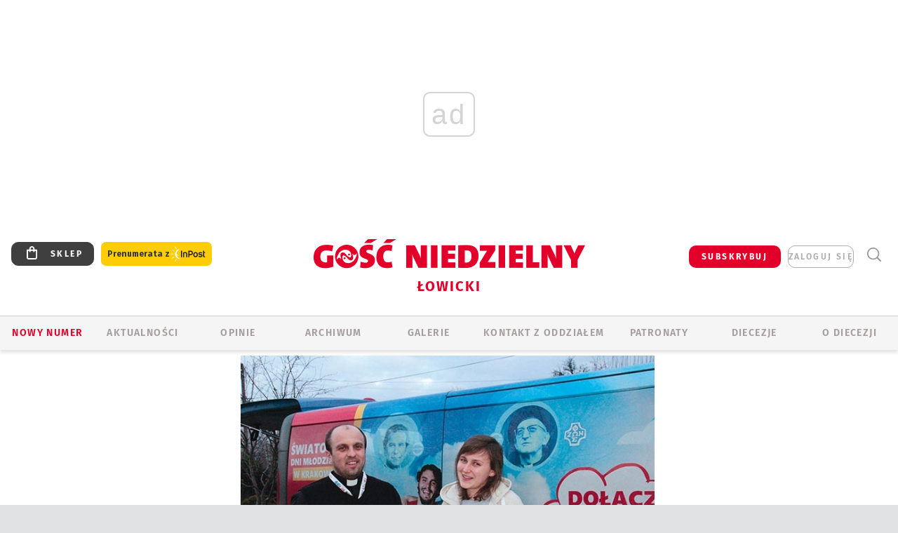

--- FILE ---
content_type: text/html; charset=utf-8
request_url: https://www.google.com/recaptcha/api2/anchor?ar=1&k=6LfKq5UUAAAAAMU4Rd1_l_MKSJAizQb5Mk_8bFA_&co=aHR0cHM6Ly9sb3dpY3ouZ29zYy5wbDo0NDM.&hl=en&v=7gg7H51Q-naNfhmCP3_R47ho&size=invisible&anchor-ms=20000&execute-ms=30000&cb=7jm7q1eeor8h
body_size: 48353
content:
<!DOCTYPE HTML><html dir="ltr" lang="en"><head><meta http-equiv="Content-Type" content="text/html; charset=UTF-8">
<meta http-equiv="X-UA-Compatible" content="IE=edge">
<title>reCAPTCHA</title>
<style type="text/css">
/* cyrillic-ext */
@font-face {
  font-family: 'Roboto';
  font-style: normal;
  font-weight: 400;
  font-stretch: 100%;
  src: url(//fonts.gstatic.com/s/roboto/v48/KFO7CnqEu92Fr1ME7kSn66aGLdTylUAMa3GUBHMdazTgWw.woff2) format('woff2');
  unicode-range: U+0460-052F, U+1C80-1C8A, U+20B4, U+2DE0-2DFF, U+A640-A69F, U+FE2E-FE2F;
}
/* cyrillic */
@font-face {
  font-family: 'Roboto';
  font-style: normal;
  font-weight: 400;
  font-stretch: 100%;
  src: url(//fonts.gstatic.com/s/roboto/v48/KFO7CnqEu92Fr1ME7kSn66aGLdTylUAMa3iUBHMdazTgWw.woff2) format('woff2');
  unicode-range: U+0301, U+0400-045F, U+0490-0491, U+04B0-04B1, U+2116;
}
/* greek-ext */
@font-face {
  font-family: 'Roboto';
  font-style: normal;
  font-weight: 400;
  font-stretch: 100%;
  src: url(//fonts.gstatic.com/s/roboto/v48/KFO7CnqEu92Fr1ME7kSn66aGLdTylUAMa3CUBHMdazTgWw.woff2) format('woff2');
  unicode-range: U+1F00-1FFF;
}
/* greek */
@font-face {
  font-family: 'Roboto';
  font-style: normal;
  font-weight: 400;
  font-stretch: 100%;
  src: url(//fonts.gstatic.com/s/roboto/v48/KFO7CnqEu92Fr1ME7kSn66aGLdTylUAMa3-UBHMdazTgWw.woff2) format('woff2');
  unicode-range: U+0370-0377, U+037A-037F, U+0384-038A, U+038C, U+038E-03A1, U+03A3-03FF;
}
/* math */
@font-face {
  font-family: 'Roboto';
  font-style: normal;
  font-weight: 400;
  font-stretch: 100%;
  src: url(//fonts.gstatic.com/s/roboto/v48/KFO7CnqEu92Fr1ME7kSn66aGLdTylUAMawCUBHMdazTgWw.woff2) format('woff2');
  unicode-range: U+0302-0303, U+0305, U+0307-0308, U+0310, U+0312, U+0315, U+031A, U+0326-0327, U+032C, U+032F-0330, U+0332-0333, U+0338, U+033A, U+0346, U+034D, U+0391-03A1, U+03A3-03A9, U+03B1-03C9, U+03D1, U+03D5-03D6, U+03F0-03F1, U+03F4-03F5, U+2016-2017, U+2034-2038, U+203C, U+2040, U+2043, U+2047, U+2050, U+2057, U+205F, U+2070-2071, U+2074-208E, U+2090-209C, U+20D0-20DC, U+20E1, U+20E5-20EF, U+2100-2112, U+2114-2115, U+2117-2121, U+2123-214F, U+2190, U+2192, U+2194-21AE, U+21B0-21E5, U+21F1-21F2, U+21F4-2211, U+2213-2214, U+2216-22FF, U+2308-230B, U+2310, U+2319, U+231C-2321, U+2336-237A, U+237C, U+2395, U+239B-23B7, U+23D0, U+23DC-23E1, U+2474-2475, U+25AF, U+25B3, U+25B7, U+25BD, U+25C1, U+25CA, U+25CC, U+25FB, U+266D-266F, U+27C0-27FF, U+2900-2AFF, U+2B0E-2B11, U+2B30-2B4C, U+2BFE, U+3030, U+FF5B, U+FF5D, U+1D400-1D7FF, U+1EE00-1EEFF;
}
/* symbols */
@font-face {
  font-family: 'Roboto';
  font-style: normal;
  font-weight: 400;
  font-stretch: 100%;
  src: url(//fonts.gstatic.com/s/roboto/v48/KFO7CnqEu92Fr1ME7kSn66aGLdTylUAMaxKUBHMdazTgWw.woff2) format('woff2');
  unicode-range: U+0001-000C, U+000E-001F, U+007F-009F, U+20DD-20E0, U+20E2-20E4, U+2150-218F, U+2190, U+2192, U+2194-2199, U+21AF, U+21E6-21F0, U+21F3, U+2218-2219, U+2299, U+22C4-22C6, U+2300-243F, U+2440-244A, U+2460-24FF, U+25A0-27BF, U+2800-28FF, U+2921-2922, U+2981, U+29BF, U+29EB, U+2B00-2BFF, U+4DC0-4DFF, U+FFF9-FFFB, U+10140-1018E, U+10190-1019C, U+101A0, U+101D0-101FD, U+102E0-102FB, U+10E60-10E7E, U+1D2C0-1D2D3, U+1D2E0-1D37F, U+1F000-1F0FF, U+1F100-1F1AD, U+1F1E6-1F1FF, U+1F30D-1F30F, U+1F315, U+1F31C, U+1F31E, U+1F320-1F32C, U+1F336, U+1F378, U+1F37D, U+1F382, U+1F393-1F39F, U+1F3A7-1F3A8, U+1F3AC-1F3AF, U+1F3C2, U+1F3C4-1F3C6, U+1F3CA-1F3CE, U+1F3D4-1F3E0, U+1F3ED, U+1F3F1-1F3F3, U+1F3F5-1F3F7, U+1F408, U+1F415, U+1F41F, U+1F426, U+1F43F, U+1F441-1F442, U+1F444, U+1F446-1F449, U+1F44C-1F44E, U+1F453, U+1F46A, U+1F47D, U+1F4A3, U+1F4B0, U+1F4B3, U+1F4B9, U+1F4BB, U+1F4BF, U+1F4C8-1F4CB, U+1F4D6, U+1F4DA, U+1F4DF, U+1F4E3-1F4E6, U+1F4EA-1F4ED, U+1F4F7, U+1F4F9-1F4FB, U+1F4FD-1F4FE, U+1F503, U+1F507-1F50B, U+1F50D, U+1F512-1F513, U+1F53E-1F54A, U+1F54F-1F5FA, U+1F610, U+1F650-1F67F, U+1F687, U+1F68D, U+1F691, U+1F694, U+1F698, U+1F6AD, U+1F6B2, U+1F6B9-1F6BA, U+1F6BC, U+1F6C6-1F6CF, U+1F6D3-1F6D7, U+1F6E0-1F6EA, U+1F6F0-1F6F3, U+1F6F7-1F6FC, U+1F700-1F7FF, U+1F800-1F80B, U+1F810-1F847, U+1F850-1F859, U+1F860-1F887, U+1F890-1F8AD, U+1F8B0-1F8BB, U+1F8C0-1F8C1, U+1F900-1F90B, U+1F93B, U+1F946, U+1F984, U+1F996, U+1F9E9, U+1FA00-1FA6F, U+1FA70-1FA7C, U+1FA80-1FA89, U+1FA8F-1FAC6, U+1FACE-1FADC, U+1FADF-1FAE9, U+1FAF0-1FAF8, U+1FB00-1FBFF;
}
/* vietnamese */
@font-face {
  font-family: 'Roboto';
  font-style: normal;
  font-weight: 400;
  font-stretch: 100%;
  src: url(//fonts.gstatic.com/s/roboto/v48/KFO7CnqEu92Fr1ME7kSn66aGLdTylUAMa3OUBHMdazTgWw.woff2) format('woff2');
  unicode-range: U+0102-0103, U+0110-0111, U+0128-0129, U+0168-0169, U+01A0-01A1, U+01AF-01B0, U+0300-0301, U+0303-0304, U+0308-0309, U+0323, U+0329, U+1EA0-1EF9, U+20AB;
}
/* latin-ext */
@font-face {
  font-family: 'Roboto';
  font-style: normal;
  font-weight: 400;
  font-stretch: 100%;
  src: url(//fonts.gstatic.com/s/roboto/v48/KFO7CnqEu92Fr1ME7kSn66aGLdTylUAMa3KUBHMdazTgWw.woff2) format('woff2');
  unicode-range: U+0100-02BA, U+02BD-02C5, U+02C7-02CC, U+02CE-02D7, U+02DD-02FF, U+0304, U+0308, U+0329, U+1D00-1DBF, U+1E00-1E9F, U+1EF2-1EFF, U+2020, U+20A0-20AB, U+20AD-20C0, U+2113, U+2C60-2C7F, U+A720-A7FF;
}
/* latin */
@font-face {
  font-family: 'Roboto';
  font-style: normal;
  font-weight: 400;
  font-stretch: 100%;
  src: url(//fonts.gstatic.com/s/roboto/v48/KFO7CnqEu92Fr1ME7kSn66aGLdTylUAMa3yUBHMdazQ.woff2) format('woff2');
  unicode-range: U+0000-00FF, U+0131, U+0152-0153, U+02BB-02BC, U+02C6, U+02DA, U+02DC, U+0304, U+0308, U+0329, U+2000-206F, U+20AC, U+2122, U+2191, U+2193, U+2212, U+2215, U+FEFF, U+FFFD;
}
/* cyrillic-ext */
@font-face {
  font-family: 'Roboto';
  font-style: normal;
  font-weight: 500;
  font-stretch: 100%;
  src: url(//fonts.gstatic.com/s/roboto/v48/KFO7CnqEu92Fr1ME7kSn66aGLdTylUAMa3GUBHMdazTgWw.woff2) format('woff2');
  unicode-range: U+0460-052F, U+1C80-1C8A, U+20B4, U+2DE0-2DFF, U+A640-A69F, U+FE2E-FE2F;
}
/* cyrillic */
@font-face {
  font-family: 'Roboto';
  font-style: normal;
  font-weight: 500;
  font-stretch: 100%;
  src: url(//fonts.gstatic.com/s/roboto/v48/KFO7CnqEu92Fr1ME7kSn66aGLdTylUAMa3iUBHMdazTgWw.woff2) format('woff2');
  unicode-range: U+0301, U+0400-045F, U+0490-0491, U+04B0-04B1, U+2116;
}
/* greek-ext */
@font-face {
  font-family: 'Roboto';
  font-style: normal;
  font-weight: 500;
  font-stretch: 100%;
  src: url(//fonts.gstatic.com/s/roboto/v48/KFO7CnqEu92Fr1ME7kSn66aGLdTylUAMa3CUBHMdazTgWw.woff2) format('woff2');
  unicode-range: U+1F00-1FFF;
}
/* greek */
@font-face {
  font-family: 'Roboto';
  font-style: normal;
  font-weight: 500;
  font-stretch: 100%;
  src: url(//fonts.gstatic.com/s/roboto/v48/KFO7CnqEu92Fr1ME7kSn66aGLdTylUAMa3-UBHMdazTgWw.woff2) format('woff2');
  unicode-range: U+0370-0377, U+037A-037F, U+0384-038A, U+038C, U+038E-03A1, U+03A3-03FF;
}
/* math */
@font-face {
  font-family: 'Roboto';
  font-style: normal;
  font-weight: 500;
  font-stretch: 100%;
  src: url(//fonts.gstatic.com/s/roboto/v48/KFO7CnqEu92Fr1ME7kSn66aGLdTylUAMawCUBHMdazTgWw.woff2) format('woff2');
  unicode-range: U+0302-0303, U+0305, U+0307-0308, U+0310, U+0312, U+0315, U+031A, U+0326-0327, U+032C, U+032F-0330, U+0332-0333, U+0338, U+033A, U+0346, U+034D, U+0391-03A1, U+03A3-03A9, U+03B1-03C9, U+03D1, U+03D5-03D6, U+03F0-03F1, U+03F4-03F5, U+2016-2017, U+2034-2038, U+203C, U+2040, U+2043, U+2047, U+2050, U+2057, U+205F, U+2070-2071, U+2074-208E, U+2090-209C, U+20D0-20DC, U+20E1, U+20E5-20EF, U+2100-2112, U+2114-2115, U+2117-2121, U+2123-214F, U+2190, U+2192, U+2194-21AE, U+21B0-21E5, U+21F1-21F2, U+21F4-2211, U+2213-2214, U+2216-22FF, U+2308-230B, U+2310, U+2319, U+231C-2321, U+2336-237A, U+237C, U+2395, U+239B-23B7, U+23D0, U+23DC-23E1, U+2474-2475, U+25AF, U+25B3, U+25B7, U+25BD, U+25C1, U+25CA, U+25CC, U+25FB, U+266D-266F, U+27C0-27FF, U+2900-2AFF, U+2B0E-2B11, U+2B30-2B4C, U+2BFE, U+3030, U+FF5B, U+FF5D, U+1D400-1D7FF, U+1EE00-1EEFF;
}
/* symbols */
@font-face {
  font-family: 'Roboto';
  font-style: normal;
  font-weight: 500;
  font-stretch: 100%;
  src: url(//fonts.gstatic.com/s/roboto/v48/KFO7CnqEu92Fr1ME7kSn66aGLdTylUAMaxKUBHMdazTgWw.woff2) format('woff2');
  unicode-range: U+0001-000C, U+000E-001F, U+007F-009F, U+20DD-20E0, U+20E2-20E4, U+2150-218F, U+2190, U+2192, U+2194-2199, U+21AF, U+21E6-21F0, U+21F3, U+2218-2219, U+2299, U+22C4-22C6, U+2300-243F, U+2440-244A, U+2460-24FF, U+25A0-27BF, U+2800-28FF, U+2921-2922, U+2981, U+29BF, U+29EB, U+2B00-2BFF, U+4DC0-4DFF, U+FFF9-FFFB, U+10140-1018E, U+10190-1019C, U+101A0, U+101D0-101FD, U+102E0-102FB, U+10E60-10E7E, U+1D2C0-1D2D3, U+1D2E0-1D37F, U+1F000-1F0FF, U+1F100-1F1AD, U+1F1E6-1F1FF, U+1F30D-1F30F, U+1F315, U+1F31C, U+1F31E, U+1F320-1F32C, U+1F336, U+1F378, U+1F37D, U+1F382, U+1F393-1F39F, U+1F3A7-1F3A8, U+1F3AC-1F3AF, U+1F3C2, U+1F3C4-1F3C6, U+1F3CA-1F3CE, U+1F3D4-1F3E0, U+1F3ED, U+1F3F1-1F3F3, U+1F3F5-1F3F7, U+1F408, U+1F415, U+1F41F, U+1F426, U+1F43F, U+1F441-1F442, U+1F444, U+1F446-1F449, U+1F44C-1F44E, U+1F453, U+1F46A, U+1F47D, U+1F4A3, U+1F4B0, U+1F4B3, U+1F4B9, U+1F4BB, U+1F4BF, U+1F4C8-1F4CB, U+1F4D6, U+1F4DA, U+1F4DF, U+1F4E3-1F4E6, U+1F4EA-1F4ED, U+1F4F7, U+1F4F9-1F4FB, U+1F4FD-1F4FE, U+1F503, U+1F507-1F50B, U+1F50D, U+1F512-1F513, U+1F53E-1F54A, U+1F54F-1F5FA, U+1F610, U+1F650-1F67F, U+1F687, U+1F68D, U+1F691, U+1F694, U+1F698, U+1F6AD, U+1F6B2, U+1F6B9-1F6BA, U+1F6BC, U+1F6C6-1F6CF, U+1F6D3-1F6D7, U+1F6E0-1F6EA, U+1F6F0-1F6F3, U+1F6F7-1F6FC, U+1F700-1F7FF, U+1F800-1F80B, U+1F810-1F847, U+1F850-1F859, U+1F860-1F887, U+1F890-1F8AD, U+1F8B0-1F8BB, U+1F8C0-1F8C1, U+1F900-1F90B, U+1F93B, U+1F946, U+1F984, U+1F996, U+1F9E9, U+1FA00-1FA6F, U+1FA70-1FA7C, U+1FA80-1FA89, U+1FA8F-1FAC6, U+1FACE-1FADC, U+1FADF-1FAE9, U+1FAF0-1FAF8, U+1FB00-1FBFF;
}
/* vietnamese */
@font-face {
  font-family: 'Roboto';
  font-style: normal;
  font-weight: 500;
  font-stretch: 100%;
  src: url(//fonts.gstatic.com/s/roboto/v48/KFO7CnqEu92Fr1ME7kSn66aGLdTylUAMa3OUBHMdazTgWw.woff2) format('woff2');
  unicode-range: U+0102-0103, U+0110-0111, U+0128-0129, U+0168-0169, U+01A0-01A1, U+01AF-01B0, U+0300-0301, U+0303-0304, U+0308-0309, U+0323, U+0329, U+1EA0-1EF9, U+20AB;
}
/* latin-ext */
@font-face {
  font-family: 'Roboto';
  font-style: normal;
  font-weight: 500;
  font-stretch: 100%;
  src: url(//fonts.gstatic.com/s/roboto/v48/KFO7CnqEu92Fr1ME7kSn66aGLdTylUAMa3KUBHMdazTgWw.woff2) format('woff2');
  unicode-range: U+0100-02BA, U+02BD-02C5, U+02C7-02CC, U+02CE-02D7, U+02DD-02FF, U+0304, U+0308, U+0329, U+1D00-1DBF, U+1E00-1E9F, U+1EF2-1EFF, U+2020, U+20A0-20AB, U+20AD-20C0, U+2113, U+2C60-2C7F, U+A720-A7FF;
}
/* latin */
@font-face {
  font-family: 'Roboto';
  font-style: normal;
  font-weight: 500;
  font-stretch: 100%;
  src: url(//fonts.gstatic.com/s/roboto/v48/KFO7CnqEu92Fr1ME7kSn66aGLdTylUAMa3yUBHMdazQ.woff2) format('woff2');
  unicode-range: U+0000-00FF, U+0131, U+0152-0153, U+02BB-02BC, U+02C6, U+02DA, U+02DC, U+0304, U+0308, U+0329, U+2000-206F, U+20AC, U+2122, U+2191, U+2193, U+2212, U+2215, U+FEFF, U+FFFD;
}
/* cyrillic-ext */
@font-face {
  font-family: 'Roboto';
  font-style: normal;
  font-weight: 900;
  font-stretch: 100%;
  src: url(//fonts.gstatic.com/s/roboto/v48/KFO7CnqEu92Fr1ME7kSn66aGLdTylUAMa3GUBHMdazTgWw.woff2) format('woff2');
  unicode-range: U+0460-052F, U+1C80-1C8A, U+20B4, U+2DE0-2DFF, U+A640-A69F, U+FE2E-FE2F;
}
/* cyrillic */
@font-face {
  font-family: 'Roboto';
  font-style: normal;
  font-weight: 900;
  font-stretch: 100%;
  src: url(//fonts.gstatic.com/s/roboto/v48/KFO7CnqEu92Fr1ME7kSn66aGLdTylUAMa3iUBHMdazTgWw.woff2) format('woff2');
  unicode-range: U+0301, U+0400-045F, U+0490-0491, U+04B0-04B1, U+2116;
}
/* greek-ext */
@font-face {
  font-family: 'Roboto';
  font-style: normal;
  font-weight: 900;
  font-stretch: 100%;
  src: url(//fonts.gstatic.com/s/roboto/v48/KFO7CnqEu92Fr1ME7kSn66aGLdTylUAMa3CUBHMdazTgWw.woff2) format('woff2');
  unicode-range: U+1F00-1FFF;
}
/* greek */
@font-face {
  font-family: 'Roboto';
  font-style: normal;
  font-weight: 900;
  font-stretch: 100%;
  src: url(//fonts.gstatic.com/s/roboto/v48/KFO7CnqEu92Fr1ME7kSn66aGLdTylUAMa3-UBHMdazTgWw.woff2) format('woff2');
  unicode-range: U+0370-0377, U+037A-037F, U+0384-038A, U+038C, U+038E-03A1, U+03A3-03FF;
}
/* math */
@font-face {
  font-family: 'Roboto';
  font-style: normal;
  font-weight: 900;
  font-stretch: 100%;
  src: url(//fonts.gstatic.com/s/roboto/v48/KFO7CnqEu92Fr1ME7kSn66aGLdTylUAMawCUBHMdazTgWw.woff2) format('woff2');
  unicode-range: U+0302-0303, U+0305, U+0307-0308, U+0310, U+0312, U+0315, U+031A, U+0326-0327, U+032C, U+032F-0330, U+0332-0333, U+0338, U+033A, U+0346, U+034D, U+0391-03A1, U+03A3-03A9, U+03B1-03C9, U+03D1, U+03D5-03D6, U+03F0-03F1, U+03F4-03F5, U+2016-2017, U+2034-2038, U+203C, U+2040, U+2043, U+2047, U+2050, U+2057, U+205F, U+2070-2071, U+2074-208E, U+2090-209C, U+20D0-20DC, U+20E1, U+20E5-20EF, U+2100-2112, U+2114-2115, U+2117-2121, U+2123-214F, U+2190, U+2192, U+2194-21AE, U+21B0-21E5, U+21F1-21F2, U+21F4-2211, U+2213-2214, U+2216-22FF, U+2308-230B, U+2310, U+2319, U+231C-2321, U+2336-237A, U+237C, U+2395, U+239B-23B7, U+23D0, U+23DC-23E1, U+2474-2475, U+25AF, U+25B3, U+25B7, U+25BD, U+25C1, U+25CA, U+25CC, U+25FB, U+266D-266F, U+27C0-27FF, U+2900-2AFF, U+2B0E-2B11, U+2B30-2B4C, U+2BFE, U+3030, U+FF5B, U+FF5D, U+1D400-1D7FF, U+1EE00-1EEFF;
}
/* symbols */
@font-face {
  font-family: 'Roboto';
  font-style: normal;
  font-weight: 900;
  font-stretch: 100%;
  src: url(//fonts.gstatic.com/s/roboto/v48/KFO7CnqEu92Fr1ME7kSn66aGLdTylUAMaxKUBHMdazTgWw.woff2) format('woff2');
  unicode-range: U+0001-000C, U+000E-001F, U+007F-009F, U+20DD-20E0, U+20E2-20E4, U+2150-218F, U+2190, U+2192, U+2194-2199, U+21AF, U+21E6-21F0, U+21F3, U+2218-2219, U+2299, U+22C4-22C6, U+2300-243F, U+2440-244A, U+2460-24FF, U+25A0-27BF, U+2800-28FF, U+2921-2922, U+2981, U+29BF, U+29EB, U+2B00-2BFF, U+4DC0-4DFF, U+FFF9-FFFB, U+10140-1018E, U+10190-1019C, U+101A0, U+101D0-101FD, U+102E0-102FB, U+10E60-10E7E, U+1D2C0-1D2D3, U+1D2E0-1D37F, U+1F000-1F0FF, U+1F100-1F1AD, U+1F1E6-1F1FF, U+1F30D-1F30F, U+1F315, U+1F31C, U+1F31E, U+1F320-1F32C, U+1F336, U+1F378, U+1F37D, U+1F382, U+1F393-1F39F, U+1F3A7-1F3A8, U+1F3AC-1F3AF, U+1F3C2, U+1F3C4-1F3C6, U+1F3CA-1F3CE, U+1F3D4-1F3E0, U+1F3ED, U+1F3F1-1F3F3, U+1F3F5-1F3F7, U+1F408, U+1F415, U+1F41F, U+1F426, U+1F43F, U+1F441-1F442, U+1F444, U+1F446-1F449, U+1F44C-1F44E, U+1F453, U+1F46A, U+1F47D, U+1F4A3, U+1F4B0, U+1F4B3, U+1F4B9, U+1F4BB, U+1F4BF, U+1F4C8-1F4CB, U+1F4D6, U+1F4DA, U+1F4DF, U+1F4E3-1F4E6, U+1F4EA-1F4ED, U+1F4F7, U+1F4F9-1F4FB, U+1F4FD-1F4FE, U+1F503, U+1F507-1F50B, U+1F50D, U+1F512-1F513, U+1F53E-1F54A, U+1F54F-1F5FA, U+1F610, U+1F650-1F67F, U+1F687, U+1F68D, U+1F691, U+1F694, U+1F698, U+1F6AD, U+1F6B2, U+1F6B9-1F6BA, U+1F6BC, U+1F6C6-1F6CF, U+1F6D3-1F6D7, U+1F6E0-1F6EA, U+1F6F0-1F6F3, U+1F6F7-1F6FC, U+1F700-1F7FF, U+1F800-1F80B, U+1F810-1F847, U+1F850-1F859, U+1F860-1F887, U+1F890-1F8AD, U+1F8B0-1F8BB, U+1F8C0-1F8C1, U+1F900-1F90B, U+1F93B, U+1F946, U+1F984, U+1F996, U+1F9E9, U+1FA00-1FA6F, U+1FA70-1FA7C, U+1FA80-1FA89, U+1FA8F-1FAC6, U+1FACE-1FADC, U+1FADF-1FAE9, U+1FAF0-1FAF8, U+1FB00-1FBFF;
}
/* vietnamese */
@font-face {
  font-family: 'Roboto';
  font-style: normal;
  font-weight: 900;
  font-stretch: 100%;
  src: url(//fonts.gstatic.com/s/roboto/v48/KFO7CnqEu92Fr1ME7kSn66aGLdTylUAMa3OUBHMdazTgWw.woff2) format('woff2');
  unicode-range: U+0102-0103, U+0110-0111, U+0128-0129, U+0168-0169, U+01A0-01A1, U+01AF-01B0, U+0300-0301, U+0303-0304, U+0308-0309, U+0323, U+0329, U+1EA0-1EF9, U+20AB;
}
/* latin-ext */
@font-face {
  font-family: 'Roboto';
  font-style: normal;
  font-weight: 900;
  font-stretch: 100%;
  src: url(//fonts.gstatic.com/s/roboto/v48/KFO7CnqEu92Fr1ME7kSn66aGLdTylUAMa3KUBHMdazTgWw.woff2) format('woff2');
  unicode-range: U+0100-02BA, U+02BD-02C5, U+02C7-02CC, U+02CE-02D7, U+02DD-02FF, U+0304, U+0308, U+0329, U+1D00-1DBF, U+1E00-1E9F, U+1EF2-1EFF, U+2020, U+20A0-20AB, U+20AD-20C0, U+2113, U+2C60-2C7F, U+A720-A7FF;
}
/* latin */
@font-face {
  font-family: 'Roboto';
  font-style: normal;
  font-weight: 900;
  font-stretch: 100%;
  src: url(//fonts.gstatic.com/s/roboto/v48/KFO7CnqEu92Fr1ME7kSn66aGLdTylUAMa3yUBHMdazQ.woff2) format('woff2');
  unicode-range: U+0000-00FF, U+0131, U+0152-0153, U+02BB-02BC, U+02C6, U+02DA, U+02DC, U+0304, U+0308, U+0329, U+2000-206F, U+20AC, U+2122, U+2191, U+2193, U+2212, U+2215, U+FEFF, U+FFFD;
}

</style>
<link rel="stylesheet" type="text/css" href="https://www.gstatic.com/recaptcha/releases/7gg7H51Q-naNfhmCP3_R47ho/styles__ltr.css">
<script nonce="FflCxEFqwHYzMyrb0C85bw" type="text/javascript">window['__recaptcha_api'] = 'https://www.google.com/recaptcha/api2/';</script>
<script type="text/javascript" src="https://www.gstatic.com/recaptcha/releases/7gg7H51Q-naNfhmCP3_R47ho/recaptcha__en.js" nonce="FflCxEFqwHYzMyrb0C85bw">
      
    </script></head>
<body><div id="rc-anchor-alert" class="rc-anchor-alert"></div>
<input type="hidden" id="recaptcha-token" value="[base64]">
<script type="text/javascript" nonce="FflCxEFqwHYzMyrb0C85bw">
      recaptcha.anchor.Main.init("[\x22ainput\x22,[\x22bgdata\x22,\x22\x22,\[base64]/[base64]/[base64]/[base64]/cjw8ejpyPj4+eil9Y2F0Y2gobCl7dGhyb3cgbDt9fSxIPWZ1bmN0aW9uKHcsdCx6KXtpZih3PT0xOTR8fHc9PTIwOCl0LnZbd10/dC52W3ddLmNvbmNhdCh6KTp0LnZbd109b2Yoeix0KTtlbHNle2lmKHQuYkImJnchPTMxNylyZXR1cm47dz09NjZ8fHc9PTEyMnx8dz09NDcwfHx3PT00NHx8dz09NDE2fHx3PT0zOTd8fHc9PTQyMXx8dz09Njh8fHc9PTcwfHx3PT0xODQ/[base64]/[base64]/[base64]/bmV3IGRbVl0oSlswXSk6cD09Mj9uZXcgZFtWXShKWzBdLEpbMV0pOnA9PTM/bmV3IGRbVl0oSlswXSxKWzFdLEpbMl0pOnA9PTQ/[base64]/[base64]/[base64]/[base64]\x22,\[base64]\x22,\x22w4zCisOgbMOlHQPDr25gwo/CssKYRWRWw47ConYHw7vCuEbDp8KpwoAJKcK/[base64]/Ds8OawopnwqPDuxzDvgjDiElCasO+L37CuhDDnxHCi8Oqw6gWw4jCgcOGECPDsDVnw7xcW8KgE1bDqxEMW2TDmsKQQ1x9wrd2w5tdwoMRwoViesK2BMOxw7oDwoQcC8KxfMO/[base64]/XsK+MgvCn3XCv01oQTIdw67Cp8Kswq3Cg3PDg8ORwpImK8K/w73CmmbCoMKPYcK8w4EGFsK6wpvDo17DmgzCisK8wo7CkQXDosK9ecO4w6fCsW8oFsKUwot/YsO5ZC9kf8Kmw6olwrZuw73Dm3YuwobDkkxVd3cfLMKxDhUeCFTDn3ZMXzJoJCc3XiXDlQLDoRHCjDjCjsKgOz7DiD3Do0tRw5HDkQ02woc/w6bDqmnDo2FfSkPCq1QQwoTDt17DpcOWUGDDvWRmwpxiOUvCtMKuw75tw5vCvAYUPhsZwrgzT8OdLkfCqsOmw403aMKQOMK5w4sOwo98wrlOw4/[base64]/DlwDDsMOCwojDpsONw6LDrizDox8Aw4HCjwbDh2Ejw7TCnMK7Q8KJw5LDpsOow58ewoZIw4/Cm0www5dSw7FrZcKBwrbDgcO8OMKLwpDCkxnChsKjwovCiMKXZGrCo8Onw60Ew5ZLw6E5w5Yhw77DsVnCqsKuw5zDj8KAw6rDgcONw6dTwrnDhCnDrG4Wwp7DqzHCjMOsPh9PcwnDoFPChkgSCXhpw5zClsK9wpzCrcKsBsO6LwUCw5l/[base64]/CgsObw6fCv8OHXgrDlxzCuS5IwpACw4l1AjwTwpjDk8KrHl1dUMOew4JfGGYWwrF1BBPCngVRSsOlwoYzwpEAOsOEVMKVVBERw57Cm0J1LQo3csOnw6k6fcK5wovCnWUHw7zCrsKuwo0Qw5JDwrnDl8KhwrnCicKaJk7DnsOJwq5uw6EEwq5zwpx/[base64]/CrcOeCnAnw6fCk13DvkbDsVMRwp4pwqYPw6tbwqXCpArDoAzDjA1Zw4MVw44xw6LDjsK9wq/Cm8OTPlnDj8Ohbw4tw5ZRwqBBwoR+w7srH1djw6PDp8Ojw4HCv8KzwrdtUEhawrNxVnnChcOVwoPCh8KpwqQqw7EYLUdiMAVLfGRvw4hmwofCp8K3wqzCniTDv8Kaw4XDq1dNw55Iw4lYw67Dug/DqcKxw4zCpcOAw6zCmwMTcMKIfcKzw6R6W8KUwqrDk8OgGMOvZsKMwozCu1Ufw7FMw4/[base64]/Dq1fDgQ9Wwp9uQU3Dhhx6XFbDqcKiw4cHwoAkDcO5TcKPw6HCt8K1BhnCn8OVVsOhRiU0D8OMdw5XNcOWw5Qjw7XDhDTDmT3DmA1cIwIdTsKMwrbDj8KabFHDkMKuOcOETMOPw7/[base64]/QcKIw6fCi8OrwpLCpGhYfyXCunXCuMKiwozDlnrCiWDDk8KeYynCs1XDkl7DpC3Dj1/CvcKZwrMYNMOlf3LCq1B2HRjCqMKCw5ZZwpsTYcKywqVrwofDucO4w4I2wpDDqMKSw7PCukzDhxIKwoLDlCnCmy03Z3FdeFAvwrNuHsOxwq9owr9ywobDh1TDoi5ZXy9OwoDDkcOMZTZ7wrfDo8Kwwp/CvMOYfm/CkMKVERDChTDDugXCqcO8w5HCmBVYwogceRVuOcKXf2vDklE1Xm7DocKJwq/Di8O4UzLDi8OVw6BwOsKzw5TDkMOIw4TDsMKbWsO/[base64]/CuzzCgVnCmxNMw7kQU8KMwoLDvQ5DwqdBH0XDhSvCssKKGwtdw70eSsKzw58rWsKbw5YVGFfCt0nDoxpNwqjDtsK/wrQTw5hodjjDjcOew5PDnQI0wpbCvgrDhsK/OEoBw5ZlM8KTw6d7U8KRcsK3ZsO5w6rCssKmwr0GPcKOw7ctOBrClzsWO3DDuQBLeMKhL8OsIAoIw5dAwqvDjsO0bcOMw7jDk8Ohc8Ope8OSWcKgwpDDjUjDgDkaYj9/wozDjcKTEcKmw7TCq8O4IEw9SkFXGMKZQ3DDvsOBK2zCv08sVMKqwp3DisO5w5hjVcKmLcKcwqs2w5QVfG7ChsK2w5XCnsKYRygewqt0woPCvsKGccO5IMOjasOYNMKRHiUXwrMdBiQhNm3DiUpmwo/DjD8VwolVOQBXV8OGGMKqwrxxB8KuKSY8wrsjbMOrw58JVcOqw5NXw4IqAADCs8Ohw7tLb8K0w7JBTMOUQCPCpErCuU/CtwXCmw/CkgV4NsOXIsO7w6shLBUjAsK4w6vCkio5AMKDw4drK8KPG8OjwogjwqMrwoYsw6fDjxfCo8KiR8ORCcOMN3zDr8Kvwp5CJ0HDnGl8w61hw6TDh1sEw4cSWEhgaWLCgjEzK8KnL8Ouw4JqEMOuw7vDgcOXwqYfPRTChcKrw5/Dj8Oze8KVHl5wGzAQw64DwqQ3w7lzw6/CkiHCo8OMw7VowogjIMOUOx/[base64]/woHDv8K8Mxw0YcOHKUgTcsODRS/Ds8KTw4DCtktRLDIuwp7Cn8KDw6R3wrfDjHbCkStHw5jCuBJCwpQrVB0FQkbDnMKtw7/DssK4w55sQQrCuQENwpFvJcKjVcKXwqrCtxsNeBrClHvDum5Kw6Qyw6fDviZ2dH1pBsKSwpBkw6J6w6g8w6HDoiLCiRTCmcOQwo/[base64]/CgMOBwqbDoEfDpFY7wo4Uw6FAw5HDpk/[base64]/a2vDih9HCcOuw4HCiQo0w6XDpsOyXMKlT8KkPVxcw5lew4hfw61cBAMLYU7ClybCsMOqCWk5w5rCs8KqwozCqgt8w6IcwqXDgk/DmRA0wqfCm8KeAMOjMsO2w6kuLMOqwospwqbDscKwTitEJ8OWKMKUw7XDo0Qrw5sLwrzDrVfDrlE2WsKIw7Alwop2AlbCpMORUETDmUxcfcOfTH/DpGXCsnjDnSlpNsKZJMKFw5nDosK2w6nDsMKrXMKnw77Dj2bDq3vClCM/[base64]/w6J/JRgew7rCpmtqGsKlw4saHcKyBnfDohPCmX3CgW08AW3DusKswpARGMOSCG3ChMKsDi51w4vDhsObwp/Dkn/CmER0w5p1fcKDMcKUViYewp3DsxjDpMObD3rCszBGwoHDosO9wogQH8K/fETCvcOpdDXCgzRhf8OHe8KGwq7CiMOAaMKuNMKWPn5Rw6HCksKMwrPCqsKwIQLDiMOAw75Kf8Kbw7bDoMKGw4p2N1bDkcKuMFMkdTbCgcOjwo/CkcKaeGQULsOVFcODwrIRwqMgI2TCtsK8w6ZVwpzCqjrDrzzDrMOSSsOreEAPBMOOw50nwojDjm3DsMOzX8O1YTvDtMKcf8KhwooOZhVFJEhKV8OQc1LCmsOJO8Ozw7vCqcOiTMOAwqV/wpjCjsOaw7gyw4d2JcOTLnEmw5EbH8Ohw6hyw59MwpDDgsOfw4rCvCzDh8K7dcK9b39Rch91G8KeVMO4wopXw5PDusKxwr7CvcOXw6/[base64]/CpFZsw6sqwpPCoMOcSyzDvsKWwr/DnXHDtTl6w5DCtMK/EMKEw5PCucONw5FQwrJNMsOgNcKnYMOAwr/[base64]/AcO7PMOdwq3CignCo2kgw5bDnQbDtQ14wr7CvhUSw5YIXSc7w4gBwrV5OxzDuQ/CkMO+wrDClFPDqcKGE8K3XUdJHMOWNMKaw6jDg0TCqcOqZMKQCzTCsMKrwqPDicOqBBvCi8O3YcK+wr1dwo3DtMO8wpjCrcOoHDXCjHXCuMKEw5wRwo7Cm8KVHh9WFU1Gwp/Cm2B4dTDCmFNFwq/Dj8KHwqgfVMKNwpxewpxMw4dER37Dk8KMw6tMKsKNwokWasKkwpBZwpzCsSRDG8KKwqDCiMOWw5hHwrHDo0bDoXoBV00SdnDDi8K8w6VoWl05w7TCjsKZw7fDvFPChMO+Rkg/wrXDrEQvH8K5wqjDu8OebMKmBMOBwo7DmFBAQy3DgAfDi8O9wqXDkH3CvMOSOH/CuMKHw5ACe3TCnTnDlwHCp3TCrQB3w5/DvWIGaCVBYMKJZCJARyjCmMKhe1gtHcOxEsO1w70Kw5VPTMKdY3ApwrHCtcKEGSvDnsKKAcKxwrVTwpN2XBtewpTCkiTDvRdEw5Zcw6QbG8O0wpVkNTDDmsK/Tko+w7rDq8KHw5/[base64]/DlsK6ER5XwqBoYUpVw7BgwrnDlMOQw7nClQ7DhcK6w7NOE8OfTk7DnMOIcmBkwrnChwbDusK0IcKId1trZAjDucOFwp7DnmnCuj/DqsOBwrJFEcOiwqbCohbCkjQdw5RsDcOow6LCuMKtworCgcOhfyzDisONBnrCnApeTcKpw4F2KGhgfTAVw40Xw7oCeiMJwrDDisKkcV7Cr3sFZ8OkN2/DsMKqJcO5wpZwMEPDm8Khd2rCl8KsKG9DW8KfSMKRGsK0wovCl8OEw4xXXMOaAcOiw6ooGW3DtcKpX1zChTxrwp4ew7FYUlTCnFhawrkwdTnDsxnDnsKewoUUw7UiPsK/BMK3aMOubsKAw5fDq8Ojw77CiWIGw6kFKVN+cAkYNMKXSsKYB8K7c8O5XjQrwpYfw4LCqsKkOsOzQMKUwptqOcKVwrMrwpTDicOmwqIQwroxwqTDvkYPbQ3ClMOfQ8K4w6bDjcKZIsOlWsODAx3CscKrw57CpixQwqnDgcKIM8ODw7cwN8O1w4zCoiVaPnpNwq0/b1bDlUh5w4HCrMKmwpIBw57DjsOSwr3Dq8KBQjXCljTCgAHDt8O5w6JkRMOHBcK1wq86DgrCmTTCrEIGwpZjNQDCnsKMw7rDvT8HJhkewqIBwoslwoE/[base64]/DiTDDt8KSwqjClcKRCcOpw7I1JcOqw5TCo8OKQAvDpFvCnWx0wqXCgFHCssK8WTFJCxzClsOAGcOhIQrConPCrcKww4RWw7nCqTTCpU1zwqvCvX/CnDvDqMO1fMKpwonDpHUeDX/[base64]/Dvgosw4XDrnzDi8KTCsKlwoQ9w4jCmMKeY8OhccKgwp48Q2/CvgEoOMOpS8O3E8O6wpMgCX3CrsObTcKrwoXDhMOawpcOJg5tw6XCh8KPPcOMw5Ehe0DDhwPCgsOdA8OwHz4Vw6bDo8Kuw4w/QsO6w4ZBNMOgwpNNIMK/wp1HUcKvSDUwwqtyw6XCnMOIwqjClMKoccO7wqnCmV15w6jCilLCl8KrfcO1DcOzwoo9KsKYG8Kuw68AEcOew6bDiMO5TlQ+w6VOX8ODw5Ffw7VWw6/DiCDCry3ChcKrwr/DmcKRwrLCqX/[base64]/DuMKEwpnCt0HCosK4QMKswpxEw73Col/Cq8KTbsK9ekphPsOFwo/[base64]/[base64]/CrAvDscOrwqt/woRzAMOQPW7DrSkmLcKDWEFIw6fCkMOOaMKNdHpBw71tCGnCgcOSYgTDgDtNwqnDuMKKw6s/w7jDu8KXVMO/T1TDqVPCvsOhw5nCljU3wqzDmMKWwonDpmc+wqQJwqUvZsOjJ8KMwprCo29Tw5Ubwo/DhxE1wq7DkcKCdy7DgcOmfMOYJxxJEWvCj3Y4wpLDvsK/X8OtwqzDlcOaNltbw4ZHwrtLUsOVNsOzQzwZDcOnfEEuw4EhBMOLw6jCs2hLT8KgOcKUMMOBw7NDwqQowrXCm8ODw5zCrXZTQDvDrMKsw50Aw5MWNB/DgiXDg8OfJwbDhcK9w4zCucKWw7vCsiMBRzQ/w7F9w6/DjsK/wqAjLsOswrbDkB9ZwojCrlvDlRfCisKuw6ovwrEEbGp1wrN6G8KVw4ERYnXCtzrCpmQnwpVBwpA6F0rDvDvDscKxwppsE8O0w6zDpsONWnshw4NPMxUsw5BJZ8Kcw7klw50gwrB0TcK4EMOzwo5HQGNQMEvDsQxqJzHDr8KnDMK9D8OCCMKBJWkUw4A+LCTDhi/[base64]/[base64]/DkMKtw5oUw6vDq1wnw7jDijPCnW1Mw4c9BMK5J3zCq8OOwp7CsMOxQMKldMKrFmcOw6Q7wpcvKcKSwp/Dh2jCuwVgMMKRJsKLwqjCs8Kowo/CmcOkw43CvMKdKcKXFih2GsKmFjTDgsKMw49TfA4JUX3DqsK9wprDuDd+wqtww4I0SCLCo8OVwojCmMK9wqltDMKmwpHCn0XDg8KnRAAvwpvCu3UfJMKuw5sXw45hcsKJRy9yb3I6w5Zfwo3CjRYrw6/DisK9Fn3Cm8Kmw4fDh8KBw5zCv8KQw5ZOwr8DwqTDoFB/w7bDg3AFwqHDssO7wqFLw7/CoyZ/[base64]/CuTPDsy8Hwr0zwol5esKGdsKoKArDm0dTdsKkw4rCj8Kew6nCo8K5w5fDni3CkWbChsKgw6vCkcKcw6rCoinDmMOHHsKPcEnDssO0wqvDksKdw7/[base64]/[base64]/[base64]/[base64]/wqBuDMKuUcK9wqTDoSvCkm/DtHp9TjYsBlDDgMKTAcKoGF0TEVbDrXB0Bjs3w5sVRVfDgAoYDgbCiB8uw4NGwodwGMOHYsOVw5HDksOVW8O7w4c6FA4/YsKSwqXDksODwqZfw6crw4vDpMKPFMOMwqIuc8Kmwpohw7vCisOcw7NyX8K4DcOVJMO/w4BZwqlww7t8wrfCgQ0pwrTCqcK5w5sGMcOJcXzCosK8dXzCvFrDvMOLwqbDgBMvw5DCr8OTbMOwQMOUw5cPG0Jgw5PDvsKxw4Und0rCkcKowp/Co3cUw4/DqMO6CXPDscObARXCtsOQPAXCs1cFwrvCsSTDj1JYw75AXsKOA3hTwr/CrMKOw4jDusK0w6rDuGBCKcKZw5DCqsKbEEp4w5DDmWBSw6fDg0VVw5/DvcOZCkHDiG/[base64]/[base64]/[base64]/DqVQ/wqLDj8KyL8O0wpVjwrc0OwUiwrszMMK2w704Om8Ywr8vwojDjUXCl8KeFX8Fw57CqChwCsOuwqbDrcORwrnCuF7DrcKRRGtWwrfDizNRF8Ocwr9qwoHCl8Ozw6VGw6lhwobCgk5HM2/DisOnJjcXw4bCisK+CSJSwojCtUDCrggvGDDCiy9gGwjDvm3CqGJDFH7CkMOjw7TDjw/Du1gODcKlw5VhEcOywrEAw6XCmcOmFgdnworCjm/DnCTDsHHDjFgmFcKOPsOpw6V5w5/DvBBlwqLCg8KOw4LCkCzCowwRYBTClsOIwqI/[base64]/CosK2w77CocOvHETDtMKtFMOHwoVsZcKtDMOpOcKiHXohwp09DMOxMirDo1PDnVvCpcOiex/[base64]/CoMO9wpVjJiVlJMKswpMPWsKtM8KuwrNDw7Z+TRvCrlVwwoLChsKrHzsvw7ViwrNtFsKFw7bDiSrDq8O4JMOswpzCqjFMAiHDl8OmwpTCr0LDlUkcwopSEUDDncOKw48YHMOoMMKFXUJFw4jDsGI/w5pEYlfDm8OtKkhww6hRw4LCv8KBwpQcwrHCt8KaQ8Kjw58raAdxMgptdsOQLcOVwqwmwrk8w6pmYMO5RChMV2Yrw4vDsGvDusOeCVI2cnZIw4XDu2ccQn5/dULDkG7CiAsKcl4qwoLDg07CvxxLZG4gUkQmCsKIwogTYwjDrMKlwpUnw50qXsOcX8KlIhJSCsOQwoFYw41Dw5/Co8KNS8OEEHfDqcOcA8KEwpXDtxBWw57DlmzCqSjCscO3w7zDosONwpogw6wcCgMzwpE9QilMwpXDm8OaEMK7w5XCucKQw6MuGMKnF3J0w74/BcK/[base64]/w73ChsOLShsvN8KHIAPDtS/Ck3jChcKPW8Ovw5nDgsOfDn7CjMKcw5oLCsKUw4vDr3rCtcKLO2vCiUTCnAfDkU7DksOAw71Pw6bCuCzCtFkdw6k8w7pMA8KrU8Osw5RSwoxewr/[base64]/[base64]/Ci8OoSDpZUMKSDwDCm1/CkMOsKXrCgAgxf0XDnxjDicOGwrLDu8OLK3TCtgIPwqbDlw40wojCuMKLwoJiwrjDvhFac0TDrsOkw4t6FcOnwoLDn07Dq8O+VAvCs2k/wrzCjcKawqQgwrorMMKaVGZSUMKEwpwBe8OkEMOzwr3Dv8OYw7HDp09LOMKST8KTXxvDvHVBwpoqwr4FQMOUwq/CjB/CsVR1U8KlUMKiwrkMCGkGXTgqVcK6w5vCqTzDssKMwrXChiIrOzQ9ZQx8wr8jwpzDh3tRwrbDoDDChkPDqcOhLsKnD8KowrxpPn/[base64]/DtcK0wrbDg8K8TCYhwpFGPsKyworDtcKJD8K1DsKTw6Riw4ZPw57Dh1vCpcKWJW4FRVjDn2bCnkQkcHJfUH7CiD7Cv0nDn8O1dQgJWsOewrTDuX/CjQfDrsK+worCucOYwrxrw456J3/[base64]/CsGfDtDDDrEU6wr3CuTTDi8O5IA49A8K9wqNow4QOw4DDiCIbw7tXLsKhQwfCt8KMFcOWR37Coi7DpQlcKDQJXcKTH8Osw60zw751GMOjwpzDq208O1jDpcKxwoFCAsOfGn7CqsOMwpnCiMOTwr5JwpZeVnhcEGjCkx/DoU3DgHHDlsKoYsOlTMO3CGzCnsOoUDrDpFtuU27CpsK/GMONwrY8G1InRcOvbMKowqo6UsKcw77DnW13HBjCghBUwq5NwrTCjFHCthREw7FpwovCll7CkMO/R8Kfw73CpSpOw6zCoXtIVMKOQWg5w7VOw7oIw514wrNPScKyKMONesOMf8OgEsOhw7DDqmPCmFfChcKLwrfCusKTbV/ClwtdwqTDn8KJwpnCqsOYIn84w51rworDsWk4WsOYwpvCuDs0w49Lw6kuY8OywonDlD0YbkNrI8KmAMK7wrEaQsKna3LDosOXC8OrTsOhwo8gdMK9fsKNw4xzSz/[base64]/CiMOgbsKVcMOhUURHwqXDvBFZwovCtGpxBMOdw7cXB3oiwqrDucOMOMKZKzkLd0rDqsK3w7JRwp3DiXDDkAXCni/[base64]/w73CicK+M8OwQCdCS8OqN8Omw53CugQBVCZuw4tCwqPDl8K9wo0FVcOGBsO7w5cuw5LCssORwpcvcsOJI8OYCVfDv8Kgw7Yjwq0ga0QgQsOkwqJnw74NwqlQKsK/wpp1woNVYMKqfMOXw5dDwqbCgnfDkMK3wozDs8KxIioMKsO1QzzDrsOowoZMwqfCjMOQF8KgwqXCjcOOwqU/[base64]/CgsOBwrAMwrjDq8KwwrfDoMO2WlNYeRXDtsOhLcKCeXPDsTs4a0HCqRg1w7jCrjLDksOOwpAnwpY9XnV/ccKLw640J3kFwqzCggoqwo3Di8KMbmZ1wo4yw7vDgMO6IMK8w4PDtGkqw7/DvsOcUS/CgMKGwrXCnCgAeHR0woBiPsKifwnCgwvDtMKLL8KCA8OCwqbDpg7CssKmV8KwwpXCjsK6cMKYwo5Dw7bCkgAbTcOywptjInXCu3fDt8OfwqzDn8Oxwq83wr/Cn15TL8Oow6ZLwoZ8w7FOw5nCisK1EsKqwr3Dh8KjBmQTQSbDglNuN8K/w7Y/[base64]/[base64]/G8KnwpLCvMOeUnQOwpA8w7FewqLCj1XCvMKCHMO/w6nDvzoYwolNwoZwwrVyw6LDoRjDh17Cv2lzwr/CrcORwoPDmA3CocOrw4fCuknCvUPClR/DoMO9GWDDhhTDhsOUwrHCnMOnO8KvfMO8CMOzOMKvw4HCucKNw5bCsQQ7czwHdjNEK8KAW8K+w7DDh8KowrdZw7HCrmc/[base64]/wqddPzUFIxjCiTQHMxfDthvCt0Eowoc3w53DsGcWTMKjTcKuR8Kww63DsHhCG1vCqMOjwrYew5gFw4/[base64]/PT3CoCYVwoTCgcK3bMK6OmzCh8Kywos5w6rDhwRawqxkEhvColXCsGB/wp0xwq9lw651RVDCtMKWw4ASTjZic1gweVJnSsO1eSQuw61Jw5PChcO+wppuOF1Aw68/ESMxwrPDlMOpK2jCklc+NsKlUTRYVcODw5jDqcOmwrodJsKpWH8FIcKqe8OxwoYbdsKjZDrDs8OYworCkcOTG8O/WjbDlsKmw6PCuRbDvMKBw6Vww4UWwofDocKRw5wkEzAOYcKCw549w6fDkAw4w7AHTcO4wqMNwqIqHcORV8KZwoLDtcKZdcKUwp8Bw6XCpcKSPAo6OsK2IArCqcOZwq9ew6p3wrwPwrbDhcOZdcKOw5/CoMKCwrw+dVfDiMKDw5DCoMK2MQZ9w4TDn8KXBlnCn8OHwofDgsOWw6zCtcOgw6gDwpjCkMKzfsOMT8OjGCvDuX3CicOhYhzCmsOwwqHDhsOFN2UwG3Rdw7Vmwp4Qw5YRwpYLMFHClkzDoybDmk0FVMOLPg0Rwq0LwqTDvTLChcO2wo8ibsK+VBPDvDPClsOJd1fDmT/Cuhs0ZcOvW30EcFPDlMKFw7wUwrQpTMO1w4bCkHTDhcODw44OwqTCsybCpTwVVzjCi3oFVMKMFcK2HMOJdMOaA8O2Yl/DkMKjFMOnw5nDksKcJsKAw7puNmzCvXbDrAfCnMOcw5ZuLVbCmjzCg0NowqNaw6t/w6ZcbU5mwrwwOcO/w5VbwrZcEUTCncOkw5LDg8Ojwo43SSDDqD8YAMKzb8OXw44Xwp/Ds8OrLcOPwpTCt2TCpErChxfCqxDCsMKXCmPDow9pJFnCqcOpwqbDpsKgwqDCmcKBw5rDpAJLSBtVwpfDnzt1b1I+I30ZT8OJwrDCrSIXw7HDo29pw557c8KVAsOfw7PCvMO1cgDDocKaF0xHwrXDtcOQAgZEw4UnQMOOwqnCrsOiwqFlwoxYwp/CmsKZKsOcJH8oacOqwqMsw7TCt8K5EMKXwrjDqXbDmcK1UcK7UMKQw61Xw73DqDQqwpPDjMKRw7XDsn3DtcOXTsKNXUoRHyM3VBN7w6lPfMKRf8Ozw6DCpsKFw4/[base64]/Dr8OFw7jDjnxfwrFsLsOOw67Cq3svwrjDkMKfwod1wpHDmCvDrRfCqjLCuMONwp/CvT/DkcKoZcO2bCHDtcOCacK1FUd4dcK9c8OpwozDk8K5WcKpwoHDrcKrcsOww6dHw4zDscOWw4NIDDHClsOmwpYDSsKGICrDu8ORUR7Cth12bMOaBjnDrhQIWsOyKcOnMMKIW3NhV1Y+wrrDsUAYw5YLBsOAw6PCq8ODw41Yw4p9wo/[base64]/Dg8KXwrnCo8Ohw44ZwqDCoQQKw5ZJwppMwpI7UgrCr8Kew6MewpJjA1E3wq0cL8OIwrzDiA9AZMOoU8KPa8KawrrDlMKqWsO4DMO3w5HChCPDq0TCijHCqcOlw7nCqsK7D2LDgVgkUcKdwq/[base64]/DlmrDkClkLkjDosK0ZHrDlzMpw4DDhHjCqcOfSsKbEV5lwrTDslPCv0N8wpvCp8OZCsOND8KJwq7DjcOpXm1iNmTCg8KxHjnDl8KbFsOAf8OFTD/CiG1gwoDDvHzChh7DnjwBwoHDo8KBwpbDimIGWMOQw5h6Lw4rwodXwqYIJMOrwrkDw5ENCF9zwpIDSsKZw5zCmMO/wrMpNMO6w6zDjcKawpYMDH/Ch8KiS8K/Vi/CnAMkw7fCqBrCkwYBwpnCm8KlVcOSLhPDmsKPwq0bPMO4w5nDqC05woM9YMOPZsKxwqPDk8O2M8OZwptaM8OWIcKZE29pwpvDoxLDjiXDsCjCnGLCuCZoZEEoZ2dmwo/Ds8OWwr1dVcOgYMKWw53DqXLCscKpwpQqH8KMYVJ9wpo8w4cAFsO9JTIcw7YsCMKTbMO5USXCnWd9dMOsLWPDsAdvD8ONQMKywrhdD8OnesOGS8ODw6s/fDEKcBnCrxfDkjHCtGxyDl7DpsOyw6nDvMOYNiTCtCfDjcOvw7LDrQnDvMOaw4w7WSDChAZuCU3CmcKBdH9rw7/[base64]/BTQgw7k0wqnDnMKDTcOkwqEbwo/DjkXDp8KXwp7DgcORd8OdUsOTw6nDnMKFZsKKdcKOwojDoibDq2PDvRFTTHjCusOHwpXDv2nDrcOpwroBw6PCm0ddw7/DmAdnW8OlUXzDkWLDtCLDmBbCtsK9w7sKX8Kza8OENMKzMcOnwoXCl8KJw7Bvw45nw6p1Xn/DqHPDhcKVScOEw4Qsw5TCo1fDgMOKDzISFMOPaMKpel/Ds8OyHwNcLcK/woYNChTDuAprwoM1KMOtBHl0w7HCig7ClcOiwqdPOcOvwofCqmo0wpJacMO/PBLDg1DDkkdWWFnCtsKDw43DkhpfR3kNYsKRw6UPw69bw5zDpnFqEQDCihnDgMKeXhzDj8Otwrohw5UPwpMDwqtpdsKgQDB1Y8OkwpnCk2sTw4XDtsOPwoVgLsOKNsOPw5cUwqzCoAzCg8KOw5HCnMKawr9nw4bDpcKRNhlcw7/Cm8Kdw4geesO+bDkkw6omPWrDr8OAw6BlRMKgWn5Xw5/CgWt/OkNxBsOfwpzDiV8Qw79+IMKqGsOHw47Ds0fChnPCqsK6ccK2awnCkcKcwovCiHETwqR3w6M7AsKIwodjTSnClhV/XDsRVsKjwrXCuCFtU0M0wrnCqMKKYMO5wo7DvFzDmEjCscORwp8BQBdow6w/DMKvMcOawo/Dt1kvIcKDwqVJScOEwoTDvQ3DhVfCmnwqbsO1w7UYwrh1wpkiXXfCusK3VlNrO8KZUEdzwpBQJErClsOxwoIbb8OlwqYVwr3DlsKew6I/w5PCgx7CtcKowrZ2w6LDhMKwwqNMwqAnY8KQP8KpOTBMwqXDrMOjw7vCsFPDlhAjwrjCi3g0GMOxLGQ/w7wvwp57Ez/CoENDw7BQwp/Dm8KPwr7Cu2t0McKcw5TCvsOGOcOmMMOpw4Y9wpTChsOISsOlYMOxasK+bBzCqQxWw5rDn8Krw7LDnjXDnsOmw61BB1TDhFh3wqVRQl3CmwjDoMO7HnBCW8KDL8Kkw4zDv35Gwq/CuRjDg1/CmsO4wrNxLH/DrcOtThd9wrMJwqU+w6zCgMKGVR9TwpXCocK8w7hGQXrDucKpw5HChBtVw6DDp8KLFj5EasOjN8OPw4nDoR/Dk8KWwrHDrcOHBsOebsKXKcOmw6LCh0rDgGx2wpnCinhTLxFSwrgqR3YhwqbCokDDtMKGScOIKMOUb8O0woPCq8KMXMKpwo7DtcOaScOvw5DDosKVASXDjCnDg3rDiQxdSwgUwrvDvizCuMKUw7PCssOowqh6NcKSw6s/Oh5kwppJw7dBwrzDkXoRwovClQ0WJsO5wpTCn8KebknDlMO3L8OfCsKwOAs+VWPCtcOqasKCwod4wrvClQVTw7kYw7vCpsKze0tZchcswofDkSDCkW7CoGnCmMKEHsK6w7fDjC/DnsKDdTfDlhRpw605XsKHw6nDn8OcU8ObwqDCpMOnBnvChH/ClxDCvm3DpQcowoM/RsO4TsKVw4ogIMKowrDCpsO8w70WAVTDo8OmAWphFMONecONVjnCoUPClMOPw70bZhrChypBwpBeO8KpeE1Vw6TCtMOyIsKqwrnCpxZ8CsKOel8decKfbCPDnMKzN2/DmMKpw7dEdMK1w5DDvsOrHXERbxfDlk1xR8K/dijCoMKMwr/ChMOsGsKswoNHcMKTXMK1THYJCiLCrxMFw6Nxw4HDr8OCUsOHR8O0BCJ/ex/[base64]/CqMKZwrQOw4NXw7kKwppQwq0tw6xbLMKpC34fwqXClcOMwpfCucOBYR8QwqLCmsOJwqZmUDnCrsOrwpQWZcKQeSpDKsKzBCdnw4R6OMO7LjZ0W8K6woJ8HcKFWR/Cn2wfw4VTwpvDjMK7w7jDmWrClcK7b8K6wpXCucKcVA3DnsKHwqjCljfCsFZZw7LDtBsnw7NWZy3Co8OJwprDnmvCnnHCusK+wqxPw5k4w4M2woE4wqTDtzIYDsOqKMOJw4/[base64]/[base64]/ChsOQw6N1wqEowq7CsMOQwqBoVsORw79fJDPDrMOvw6Mrw5N+LMOSwrYCHcKPwqTDnz7Dpl3DtsOJwrNvIVU1w6ZiRsKHaH8wwowTEsKdwofCong6MMKDRcKHRcKlDcKobi/DjXjDpsKsecO8E0Bvw71QEDnCp8KAwrcwdsKIMsO8w5TDnADDvBnDvi9qM8K3I8KmwpLDqkHCuSVSdCjCkDk7w6MSw4Fhw6/CtWHDm8OYch/Dr8OXw6tsD8Kzwo/CoVjCiMKowpczwpVmCMKoHMOcHMKROMKvEsKgLU7CsEXDnsOLwrrCuzHCsmcxw58QGF3DtsOxw6/DscOjdUjDgBjDmsKFw6fDmWgzWsKuw49Qw57DnyTDo8KLwrwcw6sxb1fDoBMlc2PDhcOnbMObFMKQwpbDpzAxJcKywoYzw4bCunAkesONwrEnwr7DsMKyw64BwrYbPQoVw4QwKRLCmsKJwrY+w7HDiQ8gwo89QxNJXQnCnUB+wrLDpMKedcK2C8OmVA/[base64]/wpVww6BHw7oFGcK4JMOzLhzDtxZ6bHfDrMOQw5DCjsO0wrdkK8KoF3LDrGHCmVMOwoJWAcKvSz1iwqsAwp3Dn8OUwr54Tx4Uwow+bG7Ds8KPSG0qQVQnbBR5DRonwqBowqbCphE/[base64]/Ch8Oyw53DvsKAwqQwwqxhZylRwoYqKsOYBcOxwrlsworCv8OLw4AWDzPCmcOiw4jCqV/Dj8KmH8KIwqvDjcO+w5PCgMKpw7PDiAkbOkwvAMO/ZyvDpy7Cm0QKQ1Y4UsOfw6jDpsK5YMK4w6UxCcKQNcKEwronwpg0P8KXw582w53CumQRAk0kwqDDrlDDvcKFZm7CjsKJw6IswqnCslzCnx4bwpcpG8Kbwrw5wqU4L2nCrcKvw6kvwrvDsz/Cpmd8B3zCssOYK0ACw5clwrNWbyXDjD3DocKRw6wAw4rDnE4TwrUtwqRlGnjDhcKqwrMcwos8wopPwoFfw649wr0KahEwwqzCpxrCqsKywpjDv1EWHcKrwovCm8KkKlInEzHCrcK8ZSnDn8OEb8O0wp/Clhx5JcKewrk4GcK4w71dU8KvUcKAe09VwrTDqcOawpHCkHUFw75ZwpnCuWPDtMKMR0Jvw5N/w4FNDRPDk8OrMGTCoDcEwrBHw6sFYcORUwk1w7HCqcK/[base64]/[base64]/DrDMPKBNew4hew5BgwrpMw5jCpnPCi8OOwr9JIcKGfELDlQdSwp7Ck8KHdFQPMcO/GcOHH23DusKNEB1uw5cZO8KCcMKKIVV7PMOew4vDl2pQwrUhwr3DlnfCpSXCkD8IOmvCpcOWwrfCn8KVaBnClcO/TxAZOnxhw7vDkMKsacKBLyrClsOMNxNjWj1aw7w5V8OTwq3CscO3w5hhfcOYY14owojDnC1VZcOowrfDmwZ7VjB4wqjCmsOgdsK2w7/Ch1FlHcKhSkvCs2fCg1gIw4scCsOqfsOPw7jCoh/[base64]/DmcOEKcK/wq/CrMK4wrDDrxE+KsOjwoNew6dbGcKUwobClcKqDy/[base64]/Dp8OWwrPCrSTDt8K7w4xLHw\\u003d\\u003d\x22],null,[\x22conf\x22,null,\x226LfKq5UUAAAAAMU4Rd1_l_MKSJAizQb5Mk_8bFA_\x22,0,null,null,null,0,[21,125,63,73,95,87,41,43,42,83,102,105,109,121],[-1442069,199],0,null,null,null,null,0,null,0,null,700,1,null,0,\[base64]/tzcYADoGZWF6dTZkEg4Iiv2INxgAOgVNZklJNBoZCAMSFR0U8JfjNw7/vqUGGcSdCRmc4owCGQ\\u003d\\u003d\x22,0,0,null,null,1,null,0,1],\x22https://lowicz.gosc.pl:443\x22,null,[3,1,1],null,null,null,1,3600,[\x22https://www.google.com/intl/en/policies/privacy/\x22,\x22https://www.google.com/intl/en/policies/terms/\x22],\x22Ini3LlJN9jx87CeabVPvECT7Z4EfbLldgL2laT+f9hw\\u003d\x22,1,0,null,1,1766484457697,0,0,[177,231,143,5,41],null,[10],\x22RC-L3zG117GloktrQ\x22,null,null,null,null,null,\x220dAFcWeA7FwcEWZymd0b3wlME0NUBOJn4qhuVVaMxZc-Az7GY69DnBAeOXqUPQlZBhqxgN7BurQpRLXBpf64hM1K7hKeFfPLPmjg\x22,1766567257674]");
    </script></body></html>

--- FILE ---
content_type: text/html; charset=utf-8
request_url: https://www.google.com/recaptcha/api2/aframe
body_size: -249
content:
<!DOCTYPE HTML><html><head><meta http-equiv="content-type" content="text/html; charset=UTF-8"></head><body><script nonce="x5OProCHOOySb-wM9C8_gw">/** Anti-fraud and anti-abuse applications only. See google.com/recaptcha */ try{var clients={'sodar':'https://pagead2.googlesyndication.com/pagead/sodar?'};window.addEventListener("message",function(a){try{if(a.source===window.parent){var b=JSON.parse(a.data);var c=clients[b['id']];if(c){var d=document.createElement('img');d.src=c+b['params']+'&rc='+(localStorage.getItem("rc::a")?sessionStorage.getItem("rc::b"):"");window.document.body.appendChild(d);sessionStorage.setItem("rc::e",parseInt(sessionStorage.getItem("rc::e")||0)+1);localStorage.setItem("rc::h",'1766480862215');}}}catch(b){}});window.parent.postMessage("_grecaptcha_ready", "*");}catch(b){}</script></body></html>

--- FILE ---
content_type: application/javascript; charset=utf-8
request_url: https://fundingchoicesmessages.google.com/f/AGSKWxVPgKOceyboHnW87ieDQsw8utHtP1NN2yLuUK_g9iiwUFDAhOka8FODR82dWAqeSPalNuSytueOVmyayhHMEG3J066_EybWU_Un74IW7eMpmTf19P5vCPtuileKkbpek5ptpQ8vITTNfZknimg5k0zJED0CL2yax-ZODJL88OxBoHFc0ZDfYAV0Yw==/_/top-ad./adsonar.&ad_box__adbg2a./468_60_
body_size: -1287
content:
window['d36306e9-a9b3-43e5-b01d-09720fba1e5e'] = true;